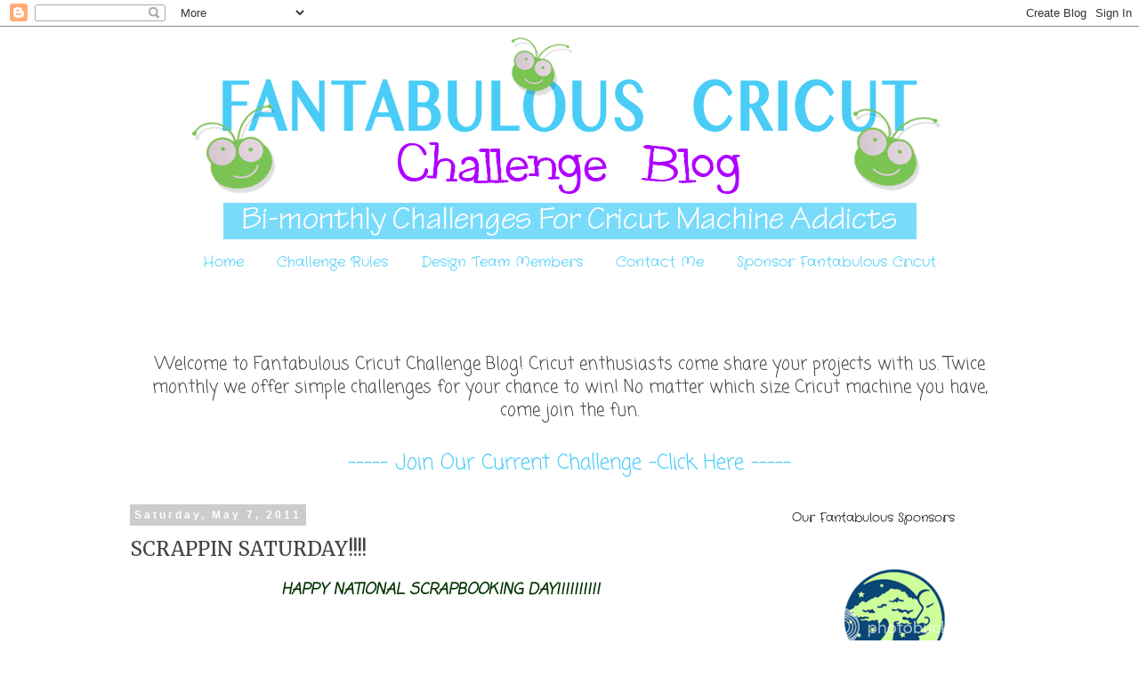

--- FILE ---
content_type: text/html; charset=utf-8
request_url: https://www.google.com/recaptcha/api2/aframe
body_size: 269
content:
<!DOCTYPE HTML><html><head><meta http-equiv="content-type" content="text/html; charset=UTF-8"></head><body><script nonce="Zv1dMkTwVENJxV_c8yKZVQ">/** Anti-fraud and anti-abuse applications only. See google.com/recaptcha */ try{var clients={'sodar':'https://pagead2.googlesyndication.com/pagead/sodar?'};window.addEventListener("message",function(a){try{if(a.source===window.parent){var b=JSON.parse(a.data);var c=clients[b['id']];if(c){var d=document.createElement('img');d.src=c+b['params']+'&rc='+(localStorage.getItem("rc::a")?sessionStorage.getItem("rc::b"):"");window.document.body.appendChild(d);sessionStorage.setItem("rc::e",parseInt(sessionStorage.getItem("rc::e")||0)+1);localStorage.setItem("rc::h",'1768631216899');}}}catch(b){}});window.parent.postMessage("_grecaptcha_ready", "*");}catch(b){}</script></body></html>